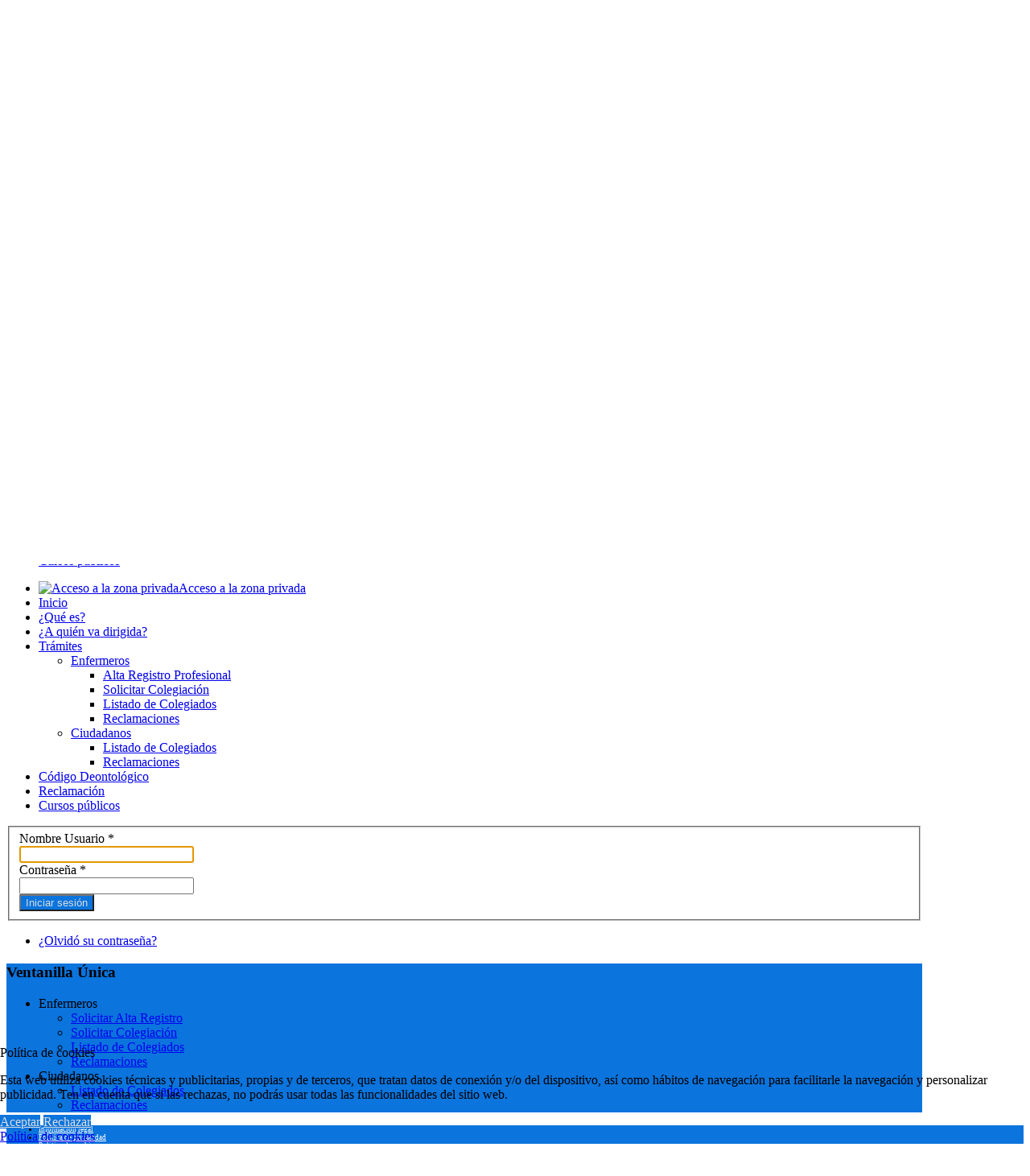

--- FILE ---
content_type: text/html; charset=utf-8
request_url: https://gironavu.consejogeneralenfermeria.org/index.php/es/registro-usuario?view=login
body_size: 23714
content:










 

<!DOCTYPE html>

<html xmlns="http://www.w3.org/1999/xhtml" xml:lang="es-es" lang="es-es" dir="ltr" >

<!--[if lt IE 7]> <html class="no-js lt-ie9 lt-ie8 lt-ie7" lang="en"> <![endif]-->
<!--[if IE 7]>    <html class="no-js lt-ie9 lt-ie8" lang="en"> <![endif]-->
<!--[if IE 8]>    <html class="no-js lt-ie9" lang="en"> <![endif]-->
<!--[if gt IE 8]><!--> <html class="no-js" lang="en"> <!--<![endif]-->


<head>
<script type="text/javascript">  (function(){   function blockCookies(disableCookies, disableLocal, disableSession){   if(disableCookies == 1){   if(!document.__defineGetter__){   Object.defineProperty(document, 'cookie',{   get: function(){ return ''; },   set: function(){ return true;}   });   }else{   var oldSetter = document.__lookupSetter__('cookie');   if(oldSetter) {   Object.defineProperty(document, 'cookie', {   get: function(){ return ''; },   set: function(v){   if(v.match(/reDimCookieHint\=/)) {   oldSetter.call(document, v);   }   return true;   }   });   }   }   var cookies = document.cookie.split(';');   for (var i = 0; i < cookies.length; i++) {   var cookie = cookies[i];   var pos = cookie.indexOf('=');   var name = '';   if(pos > -1){   name = cookie.substr(0, pos);   }else{   name = cookie;   }   if(name.match(/reDimCookieHint/)) {   document.cookie = name + '=; expires=Thu, 01 Jan 1970 00:00:00 GMT';   }   }   }   if(disableLocal == 1){   window.localStorage.clear();   window.localStorage.__proto__ = Object.create(window.Storage.prototype);   window.localStorage.__proto__.setItem = function(){ return undefined; };   }   if(disableSession == 1){   window.sessionStorage.clear();   window.sessionStorage.__proto__ = Object.create(window.Storage.prototype);   window.sessionStorage.__proto__.setItem = function(){ return undefined; };   }   }   blockCookies(1,1,1);   }());   </script>



	<base href="https://gironavu.consejogeneralenfermeria.org/index.php/es/registro-usuario" />
	<meta http-equiv="content-type" content="text/html; charset=utf-8" />
	<meta name="generator" content="Joomla! - Open Source Content Management" />
	<title>Registro usuario</title>
	<link href="/templates/favourite/favicon.ico" rel="shortcut icon" type="image/vnd.microsoft.icon" />
	<link href="/plugins/system/jce/css/content.css?3465d84e58e33de234a940d936e2b772" rel="stylesheet" type="text/css" />
	<link href="/media/jui/css/bootstrap.min.css" rel="stylesheet" type="text/css" />
	<link href="/media/jui/css/bootstrap-responsive.css" rel="stylesheet" type="text/css" />
	<link href="/media/mod_languages/css/template.css?3465d84e58e33de234a940d936e2b772" rel="stylesheet" type="text/css" />
	<link href="/plugins/system/cookiehint/css/redimstyle.css?3465d84e58e33de234a940d936e2b772" rel="stylesheet" type="text/css" />
	<style type="text/css">
#redim-cookiehint-bottom {position: fixed; z-index: 99999; left: 0px; right: 0px; bottom: 0px; top: auto !important;}
	</style>
	<script type="application/json" class="joomla-script-options new">{"csrf.token":"8f4c7d6f127acd94e30c8307c4ba5d72","system.paths":{"root":"","base":""},"system.keepalive":{"interval":840000,"uri":"\/index.php\/es\/component\/ajax\/?format=json"}}</script>
	<script src="/media/system/js/core.js?3465d84e58e33de234a940d936e2b772" type="text/javascript"></script>
	<!--[if lt IE 9]><script src="/media/system/js/polyfill.event.js?3465d84e58e33de234a940d936e2b772" type="text/javascript"></script><![endif]-->
	<script src="/media/system/js/keepalive.js?3465d84e58e33de234a940d936e2b772" type="text/javascript"></script>
	<script src="/media/jui/js/jquery.min.js?3465d84e58e33de234a940d936e2b772" type="text/javascript"></script>
	<script src="/media/jui/js/jquery-noconflict.js?3465d84e58e33de234a940d936e2b772" type="text/javascript"></script>
	<script src="/media/jui/js/jquery-migrate.min.js?3465d84e58e33de234a940d936e2b772" type="text/javascript"></script>
	<!--[if lt IE 9]><script src="/media/system/js/html5fallback.js?3465d84e58e33de234a940d936e2b772" type="text/javascript"></script><![endif]-->
	<script src="/media/jui/js/bootstrap.min.js?3465d84e58e33de234a940d936e2b772" type="text/javascript"></script>


	<meta name="viewport" content="width=device-width, initial-scale=1, maximum-scale=1">

	<!-- Stylesheets -->
	<link rel="stylesheet" href="/templates/favourite/icons/css/font-awesome.css" type="text/css" />
	<link rel="stylesheet" href="/templates/favourite/css/k2style.css" type="text/css" />
	<link rel="stylesheet" href="/templates/favourite/css/joomla.css" type="text/css" />
	<link rel="stylesheet" href="/templates/favourite/css/template.css" type="text/css" />
	
	<!-- Styles -->
	<link rel="stylesheet" href="/templates/favourite/css/styles/style1.css" type="text/css" />
	
	<!-- Google Font -->
	<link href='https://fonts.googleapis.com/css?family=Open+Sans' rel='stylesheet' type='text/css' />
	<link href='https://fonts.googleapis.com/css?family=Open+Sans' rel='stylesheet' type='text/css' />
	<link href='https://fonts.googleapis.com/css?family=Open+Sans:300' rel='stylesheet' type='text/css'>

	

<style type="text/css">

	@media (min-width: 1200px) {
		.row-fluid { 
			max-width: 90%; 
		}
	}
	#fav-containerwrap { 
		background-repeat: no-repeat;
	}
	#fav-nav .navigation .nav-pills > .active > a, 
	#fav-nav .navigation .nav-pills > li > a:hover { 
		background-color: #0B74DD ; 
	}
	.btn-primary,
	.btn.btn-primary,
	button.btn-primary, 
	input[type="submit"].btn-primary { 
		color: #DADCDD; 
	}
	.btn-primary,
	.btn.btn-primary,
	button.btn-primary, 
	input[type="submit"].btn-primary { 
		background-color: #0B74DD;
		background-image: none;
		text-shadow: none;
	}
	.btn-primary:hover,
	.btn.btn-primary:hover,
	button.btn-primary:hover,
	input[type="submit"].btn-primary:hover { 
		background-color: #0C7FF2; 
	}
	.moduletable ul.nav.menubasic li.current,
	div[class^="moduletable-"] ul.nav.menubasic li.current,
	div[class*=" moduletable-"] ul.nav.menubasic li.current,
	.moduletable ul.nav.menubasic li.current.active.deeper.parent,
	div[class^="moduletable-"] ul.nav.menubasic li.current.active.deeper.parent,
	div[class*=" moduletable-"] ul.nav.menubasic li.current.active.deeper.parent,
	.moduletable .menubasic li.active ul.nav-child:hover li.current.active.deeper.parent,
	div[class^="moduletable-"] .menubasic li.active ul.nav-child:hover li.current.active.deeper.parent,
	div[class*=" moduletable-"] .menubasic li.active ul.nav-child:hover li.current.active.deeper.parent {
		background-color: #0B74DD ;
		color: #fff;
	}
	#fav-advertwrap { 
		background-repeat: repeat;
	}
	#fav-slidewrap { 
		background-repeat: repeat;
	}
	#fav-introwrap { 
		background-repeat: repeat;
                margin-left: 25%;
	}
	#fav-showcasewrap { 
		background-repeat: repeat;
	}
	#fav-promowrap { 
		background-repeat: repeat;
	}
	#fav-topwrap { 
		background-repeat: repeat;
	}
	#fav-maintopwrap { 
		background-repeat: repeat;
	}
	#fav-mainbottomwrap { 
		background-repeat: repeat;
	}
	#fav-bottomwrap { 
		background-repeat: repeat;
	}
	#fav-userwrap { 
		background-repeat: repeat;
	}
	#fav-footerwrap { 
		background-color: #0B74DD ;
	}
	#fav-footerwrap { 
		background-repeat: repeat;
	}
	#fav-footer a { 
		color: #FFFFFF ; 
	}
	#fav-copyrightwrap { 
		background-color: #BBD7F3 ;
	}
	#fav-copyrightwrap { 
		background-repeat: repeat;
	}
	#fav-copyright p { 
		color: #000000 ; 
	}
	#fav-debugwrap { 
		background-repeat: repeat;
	}
	.slogan {
		font-family: 'Helvetica Neue', Helvetica, sans-serif ;
	}
				.moduletable-sfx7 { 
		background-color: #0B74DD ; 
	}
			@media (max-width: 480px) {
		#fav-advertwrap { 
			display: block ; 
		}
	}

</style>		
	
	<script src="/templates/favourite/js/backtop/backtop.js"></script>

</head>

<body>
	
<div id="fav-containerwrap" class="clearfix">
	
	<!-- Navbar -->
	
	
	<div id="fav-container">
		
		<!-- Advert -->
					<div class="container-fluid" id="fav-advertwrap" style="background-color: #0B74DD;">
				<div class="row-fluid">	
					<div id="fav-advert" class="span12">
						<div class="moduletable" ><div class="mod-languages">

	<ul class="lang-inline" dir="ltr">
						<li>
			<a href="/index.php/ca/">
							Catalán						</a>
			</li>
							</ul>

</div>
</div>
					</div>
				</div>
			</div>
		
		<!-- Header -->
		<div class="container-fluid" id="fav-headerwrap" >
			<div class="row-fluid">

					<div id="fav-header" class="span12">

						<div id="fav-logo" class="span2">
																						<h1>				
									<a class="mediaLogo" href="/">
										<img src="/images/logo.png" style="border:0;" alt="cge_ventanilla" />
									</a>
								</h1>
																																		</div>

																 <div id="fav-nav" class="span10">
										<div class="navigation">
											<div class="moduletable_menu" ><ul class="nav menu nav-pills mod-list">
<li class="item-320"><a href="/index.php/es/acceso" class="login-respons"><img src="/images/cuenta_6.png" alt="Acceso a la zona privada" /><span class="image-title">Acceso a la zona privada</span></a></li><li class="item-220 default"><a href="/index.php/es/" >Inicio</a></li><li class="item-148"><a href="/index.php/es/menu-ventanilla" >¿Qué es?</a></li><li class="item-159"><a href="/index.php/es/a-quien-va-dirigida" >¿A quién va dirigida?</a></li><li class="item-160 deeper parent"><a href="/index.php/es/tramites" >Trámites</a><ul class="nav-child unstyled small"><li class="item-192 deeper parent"><a href="/index.php/es/su-perfil" >Enfermeros</a><ul class="nav-child unstyled small"><li class="item-172"><a href="/index.php/es/tramites/enfermeros/alta-registro-profesional" >Alta Registro Profesional</a></li><li class="item-174"><a href="/index.php/es/tramites/enfermeros/solicitar-colegiacion" >Solicitar Colegiación</a></li><li class="item-196"><a href="/index.php/es/tramites/enfermeros/listado-de-colegiados" >Listado de Colegiados</a></li><li class="item-197"><a href="/index.php/es/tramites/enfermeros/reclamaciones" >Reclamaciones</a></li></ul></li><li class="item-193 deeper parent"><a href="/index.php/es/su-perfil" >Ciudadanos</a><ul class="nav-child unstyled small"><li class="item-194"><a href="/index.php/es/tramites/ciudadanos/listado-de-colegiados" >Listado de Colegiados</a></li><li class="item-195"><a href="/index.php/es/tramites/ciudadanos/reclamaciones" >Reclamaciones</a></li></ul></li></ul></li><li class="item-161"><a href="/index.php/es/codigo-deontologico" >Código Deontológico</a></li><li class="item-173"><a href="/index.php/es/reclamacion" >Reclamación</a></li><li class="item-207"><a href="/index.php/es/cursos-publicos" >Cursos públicos</a></li></ul>
</div>
										</div>
									 </div>
							
					</div>

			</div>
		</div>
		<div class="container-fluid" style="padding-left:0 !important; padding-right:0!important;">
		<div class="row-fluid">	
			<div id="fav-navbar" class="clearfix">
				<div class="navbar">
					<div class="navbar-inner">
						<a class="btn btn-navbar" data-toggle="collapse" data-target=".nav-collapse">
							<span class="icon-bar"></span>
							<span class="icon-bar"></span>
							<span class="icon-bar"></span>    
						</a>
						<div class="nav-collapse collapse">
															<div id="fav-navbar-collapse" class="span12">
									<div class="moduletable_menu" ><ul class="nav menu nav-pills mod-list">
<li class="item-320"><a href="/index.php/es/acceso" class="login-respons"><img src="/images/cuenta_6.png" alt="Acceso a la zona privada" /><span class="image-title">Acceso a la zona privada</span></a></li><li class="item-220 default"><a href="/index.php/es/" >Inicio</a></li><li class="item-148"><a href="/index.php/es/menu-ventanilla" >¿Qué es?</a></li><li class="item-159"><a href="/index.php/es/a-quien-va-dirigida" >¿A quién va dirigida?</a></li><li class="item-160 deeper parent"><a href="/index.php/es/tramites" >Trámites</a><ul class="nav-child unstyled small"><li class="item-192 deeper parent"><a href="/index.php/es/su-perfil" >Enfermeros</a><ul class="nav-child unstyled small"><li class="item-172"><a href="/index.php/es/tramites/enfermeros/alta-registro-profesional" >Alta Registro Profesional</a></li><li class="item-174"><a href="/index.php/es/tramites/enfermeros/solicitar-colegiacion" >Solicitar Colegiación</a></li><li class="item-196"><a href="/index.php/es/tramites/enfermeros/listado-de-colegiados" >Listado de Colegiados</a></li><li class="item-197"><a href="/index.php/es/tramites/enfermeros/reclamaciones" >Reclamaciones</a></li></ul></li><li class="item-193 deeper parent"><a href="/index.php/es/su-perfil" >Ciudadanos</a><ul class="nav-child unstyled small"><li class="item-194"><a href="/index.php/es/tramites/ciudadanos/listado-de-colegiados" >Listado de Colegiados</a></li><li class="item-195"><a href="/index.php/es/tramites/ciudadanos/reclamaciones" >Reclamaciones</a></li></ul></li></ul></li><li class="item-161"><a href="/index.php/es/codigo-deontologico" >Código Deontológico</a></li><li class="item-173"><a href="/index.php/es/reclamacion" >Reclamación</a></li><li class="item-207"><a href="/index.php/es/cursos-publicos" >Cursos públicos</a></li></ul>
</div>
								</div>
							 
						</div>	 		 
					</div>
				</div>
			</div>
		</div>
	</div>

		<!-- Small Mobile Navigation -->
					<div class="container-fluid" id="fav-nav-sm">
				<div class="row-fluid">	
					<div id="fav-nav" class="span12">
						<div class="navigation">
							<div class="moduletable_menu" ><ul class="nav menu nav-pills mod-list">
<li class="item-320"><a href="/index.php/es/acceso" class="login-respons"><img src="/images/cuenta_6.png" alt="Acceso a la zona privada" /><span class="image-title">Acceso a la zona privada</span></a></li><li class="item-220 default"><a href="/index.php/es/" >Inicio</a></li><li class="item-148"><a href="/index.php/es/menu-ventanilla" >¿Qué es?</a></li><li class="item-159"><a href="/index.php/es/a-quien-va-dirigida" >¿A quién va dirigida?</a></li><li class="item-160 deeper parent"><a href="/index.php/es/tramites" >Trámites</a><ul class="nav-child unstyled small"><li class="item-192 deeper parent"><a href="/index.php/es/su-perfil" >Enfermeros</a><ul class="nav-child unstyled small"><li class="item-172"><a href="/index.php/es/tramites/enfermeros/alta-registro-profesional" >Alta Registro Profesional</a></li><li class="item-174"><a href="/index.php/es/tramites/enfermeros/solicitar-colegiacion" >Solicitar Colegiación</a></li><li class="item-196"><a href="/index.php/es/tramites/enfermeros/listado-de-colegiados" >Listado de Colegiados</a></li><li class="item-197"><a href="/index.php/es/tramites/enfermeros/reclamaciones" >Reclamaciones</a></li></ul></li><li class="item-193 deeper parent"><a href="/index.php/es/su-perfil" >Ciudadanos</a><ul class="nav-child unstyled small"><li class="item-194"><a href="/index.php/es/tramites/ciudadanos/listado-de-colegiados" >Listado de Colegiados</a></li><li class="item-195"><a href="/index.php/es/tramites/ciudadanos/reclamaciones" >Reclamaciones</a></li></ul></li></ul></li><li class="item-161"><a href="/index.php/es/codigo-deontologico" >Código Deontológico</a></li><li class="item-173"><a href="/index.php/es/reclamacion" >Reclamación</a></li><li class="item-207"><a href="/index.php/es/cursos-publicos" >Cursos públicos</a></li></ul>
</div>
						</div>
					</div>
				</div>
			</div>
		
		<!-- Slide -->
		
		<!-- Intro -->
		
		<!-- Showcase -->
		
		<!-- Promo -->
		
		<!-- Top -->
		
		<!-- Maintop -->
				
		<!-- Breadcrumbs -->
		
		<!-- Main -->
		<div class="container-fluid" id="fav-mainwrap">
			<div class="row-fluid">

					<div id="fav-main" class="clearfix">

													<div id="fav-maincontent" class="span9">
								<div id="system-message-container">
	</div>

								<div class="login ">
	
	
		
		
	
	<form action="/index.php/es/registro-usuario?task=user.login" method="post" class="form-horizontal">

		<fieldset class="well">
												<div class="control-group">
						<div class="control-label">
							<label id="username-lbl" for="username" class="required">
	Nombre Usuario<span class="star">&#160;*</span></label>
						</div>
						<div class="controls">
							<input type="text" name="username" id="username"  value="" class="validate-username required" size="25"       required aria-required="true"   autofocus    />
						</div>
					</div>
																<div class="control-group">
						<div class="control-label">
							<label id="password-lbl" for="password" class="required">
	Contraseña<span class="star">&#160;*</span></label>
						</div>
						<div class="controls">
							<input type="password" name="password" id="password" value=""   class="validate-password required"   size="25" maxlength="99" required aria-required="true"  />						</div>
					</div>
							
			
						
			
			<div class="controls">
				<button type="submit" class="btn btn-primary">
					Iniciar sesión				</button>
			</div>

			<input type="hidden" name="return" value="" />
			<input type="hidden" name="8f4c7d6f127acd94e30c8307c4ba5d72" value="1" />		</fieldset>
	</form>
</div>
<div>
	<ul class="nav nav-tabs nav-stacked">
		<li>
			<a href="/index.php/es/component/ventanilla_loxcer/?view=vresetearpassword">
			¿Olvidó su contraseña?</a>
		</li>
		
				
			</ul>
</div>
  
							</div>
							<div id="fav-sidebar2" class="span3">
									<div class="moduletable-sfx7 noicon" ><h3>Ventanilla Única</h3><ul class="nav menu mod-list">
<li class="item-188 divider deeper parent"><span class="separator ">Enfermeros</span>
<ul class="nav-child unstyled small"><li class="item-149"><a href="/index.php/es/tramites/enfermeros/alta-registro-profesional" >Solicitar Alta Registro</a></li><li class="item-150"><a href="/index.php/es/tramites/enfermeros/solicitar-colegiacion" >Solicitar Colegiación</a></li><li class="item-151"><a href="/index.php/es/tramites/enfermeros/listado-de-colegiados" >Listado de Colegiados</a></li><li class="item-152"><a href="/index.php/es/tramites/enfermeros/reclamaciones" >Reclamaciones</a></li></ul></li><li class="item-189 divider deeper parent"><span class="separator ">Ciudadanos</span>
<ul class="nav-child unstyled small"><li class="item-190"><a href="/index.php/es/tramites/ciudadanos/listado-de-colegiados" >Listado de Colegiados</a></li><li class="item-191"><a href="/index.php/es/tramites/ciudadanos/reclamaciones" >Reclamaciones</a></li></ul></li></ul>
</div>
								</div>			
						
					</div>

			</div>
		</div>

		<!-- Mainbottom -->
		
		<!-- Bottom -->
		
		<!-- User -->
		
		<!-- Backtotop -->
		<div class="container-fluid">
			<div class="row-fluid">
									<div id="fav-backtotop" class="span12">
						<a href="/" class="backtop" title="BACK TO TOP"><i class="fa fa-angle-up"></i>
													</a>
					</div>
							</div>
		</div>

		<!-- Footer -->
		
			<div class="container-fluid" id="fav-footerwrap">
				<div class="row-fluid">

						
						
							<div id="fav-footer" class="clearfix">
																		<div id="fav-footer1" 
											class="span12">

											<div class="moduletable" >

<div class="custom"  >
	<ul class="inline menu-footer" style="font-size: 7pt;">
<li><a href="/index.php/es/informacion-legal" target="_blank">Información legal</a></li>
<li><a href="/index.php/es/politica-de-privacidad" target="_blank">Política de privacidad</a></li>
<li><a href="/index.php/es/politica-de-cookies" target="_blank">Política de cookies</a></li>
</ul></div>
</div>

										</div>
																																													</div>
						
				</div>
			</div>

		
		<!-- Backtotop mobile -->
		<div class="container-fluid">
			<div class="row-fluid">
				<div id="fav-backtotop-mobile" class="span12">
					<a href="/" class="backtop" title="BACK TO TOP"><i class="fa fa-angle-up"></i>
											</a>
				</div>
			</div>
		</div>

		<!-- Copyright -->
		
			<div class="container-fluid" id="fav-copyrightwrap">
				<div class="row-fluid">

						
						
							<div id="fav-copyright" class="clearfix">

																	<div id="fav-showcopyright" 
										class="span12">
											<p>&#0169; 2026
												<a href="http://www.consejogeneralenfermeria.org" target="_blank">
													Consejo General de Enfermeria												</a>

											</p>

									</div>
								
								
											
							</div>
						
				</div>
			</div>

		
		<!-- Debug -->
				
	</div><!-- end of fav-container -->
	
</div><!-- end of fav-containerwrap -->

		<!-- Styles -->
		<div class="container-fluid">
			<div class="row-fluid">
							</div>
		</div>

<!--[if lte IE 7]><script src="/templates/favourite/js/ie6/warning.js"></script><script>window.onload=function(){e("/templates/favourite/js/ie6/")}</script><![endif]-->

<script type="text/javascript">   function cookiehintsubmitnoc(obj) {     if (confirm("Un rechazo afectará las funciones del sitio web. ¿De verdad quieres declinar?")) {       document.cookie = 'reDimCookieHint=-1; expires=0; path=/';       cookiehintfadeOut(document.getElementById('redim-cookiehint-bottom'));       return true;     } else {       return false;     }   } </script> <div id="redim-cookiehint-bottom">   <div id="redim-cookiehint">     <div class="cookiehead">       <span class="headline">Política de cookies</span>     </div>     <div class="cookiecontent">   <p>Esta web utiliza cookies técnicas y publicitarias, propias y de terceros, que tratan datos de conexión y/o del dispositivo, así como hábitos de navegación para facilitarle la navegación y personalizar publicidad. Ten en cuenta que si las rechazas, no podrás usar todas las funcionalidades del sitio web.</p>    </div>     <div class="cookiebuttons">       <a id="cookiehintsubmit" onclick="return cookiehintsubmit(this);" href="https://gironavu.consejogeneralenfermeria.org/index.php/es/registro-usuario?view=login&amp;rCH=2"         class="btn btn-primary">Aceptar</a>           <a id="cookiehintsubmitno" onclick="return cookiehintsubmitnoc(this);" href="https://gironavu.consejogeneralenfermeria.org/index.php/es/registro-usuario?view=login&amp;rCH=-2"           class="btn btn-primary">Rechazar</a>          <div class="text-center" id="cookiehintinfo">              <a target="_blank" href="https://gironavu.consejogeneralenfermeria.org/index.php/politica-de-cookies">Política de cookies</a>                     </div>      </div>     <div class="clr"></div>   </div> </div>     <script type="text/javascript">       document.addEventListener("DOMContentLoaded", function(event) {         if (!navigator.cookieEnabled){           document.getElementById('redim-cookiehint-bottom').remove();         }       });       function cookiehintfadeOut(el) {         el.style.opacity = 1;         (function fade() {           if ((el.style.opacity -= .1) < 0) {             el.style.display = "none";           } else {             requestAnimationFrame(fade);           }         })();       }        function cookiehintsubmit(obj) {         document.cookie = 'reDimCookieHint=1; expires=Sat, 09 Jan 2027 23:59:59 GMT;57; path=/';         cookiehintfadeOut(document.getElementById('redim-cookiehint-bottom'));         return true;       }       function cookiehintsubmitno(obj) {         document.cookie = 'reDimCookieHint=-1; expires=0; path=/';         cookiehintfadeOut(document.getElementById('redim-cookiehint-bottom'));         return true;       }     </script>  
</body>
</html>
